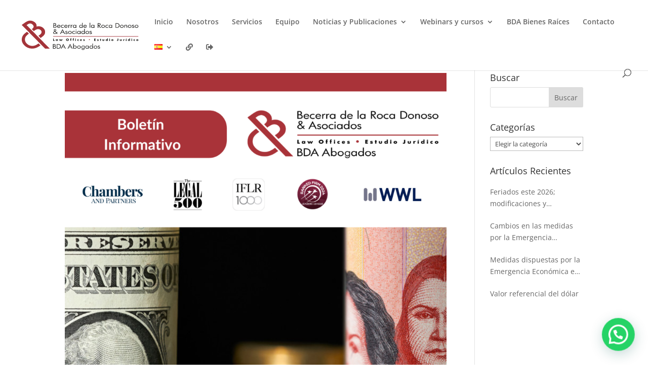

--- FILE ---
content_type: text/css
request_url: https://www.bda-lawfirm.com/wp-content/et-cache/global/et-divi-customizer-global.min.css?ver=1758900986
body_size: 1610
content:
body,.et_pb_column_1_2 .et_quote_content blockquote cite,.et_pb_column_1_2 .et_link_content a.et_link_main_url,.et_pb_column_1_3 .et_quote_content blockquote cite,.et_pb_column_3_8 .et_quote_content blockquote cite,.et_pb_column_1_4 .et_quote_content blockquote cite,.et_pb_blog_grid .et_quote_content blockquote cite,.et_pb_column_1_3 .et_link_content a.et_link_main_url,.et_pb_column_3_8 .et_link_content a.et_link_main_url,.et_pb_column_1_4 .et_link_content a.et_link_main_url,.et_pb_blog_grid .et_link_content a.et_link_main_url,body .et_pb_bg_layout_light .et_pb_post p,body .et_pb_bg_layout_dark .et_pb_post p{font-size:14px}.et_pb_slide_content,.et_pb_best_value{font-size:15px}#top-menu li.current-menu-ancestor>a,#top-menu li.current-menu-item>a,#top-menu li.current_page_item>a{color:#820f01}#main-footer{background-color:#a4343a}#main-footer .footer-widget h4,#main-footer .widget_block h1,#main-footer .widget_block h2,#main-footer .widget_block h3,#main-footer .widget_block h4,#main-footer .widget_block h5,#main-footer .widget_block h6{color:#ffffff}#main-footer .footer-widget h4,#main-footer .widget_block h1,#main-footer .widget_block h2,#main-footer .widget_block h3,#main-footer .widget_block h4,#main-footer .widget_block h5,#main-footer .widget_block h6{font-weight:bold;font-style:normal;text-transform:uppercase;text-decoration:none}#et-footer-nav .bottom-nav li.current-menu-item a{color:#edf000}#footer-bottom{background-color:#3d3d3d}#footer-info,#footer-info a{color:#ffffff}#footer-bottom .et-social-icon a{color:#ffffff}@media only screen and (min-width:981px){.et_header_style_left #et-top-navigation,.et_header_style_split #et-top-navigation{padding:36px 0 0 0}.et_header_style_left #et-top-navigation nav>ul>li>a,.et_header_style_split #et-top-navigation nav>ul>li>a{padding-bottom:36px}.et_header_style_split .centered-inline-logo-wrap{width:71px;margin:-71px 0}.et_header_style_split .centered-inline-logo-wrap #logo{max-height:71px}.et_pb_svg_logo.et_header_style_split .centered-inline-logo-wrap #logo{height:71px}.et_header_style_centered #top-menu>li>a{padding-bottom:13px}.et_header_style_slide #et-top-navigation,.et_header_style_fullscreen #et-top-navigation{padding:27px 0 27px 0!important}.et_header_style_centered #main-header .logo_container{height:71px}#logo{max-height:100%}.et_pb_svg_logo #logo{height:100%}.et_header_style_centered.et_hide_primary_logo #main-header:not(.et-fixed-header) .logo_container,.et_header_style_centered.et_hide_fixed_logo #main-header.et-fixed-header .logo_container{height:12.78px}.et-fixed-header #top-menu li.current-menu-ancestor>a,.et-fixed-header #top-menu li.current-menu-item>a,.et-fixed-header #top-menu li.current_page_item>a{color:#820f01!important}}@media only screen and (min-width:1350px){.et_pb_row{padding:27px 0}.et_pb_section{padding:54px 0}.single.et_pb_pagebuilder_layout.et_full_width_page .et_post_meta_wrapper{padding-top:81px}.et_pb_fullwidth_section{padding:0}}@media only screen and (max-width:479px){.affiliations_columns .et_pb_column{width:50%!important;padding:5px}}.issu-embed .et_pb_text_inner{display:flex;width:100%}.issu-embed .et_pb_text_inner .issuuembed{height:230px!important}#logo{max-width:19.36%}ul{list-style:initial;color:#a4343a}.flowpaper_bttnDownload{display:none!important}#mobile_menu,#mobile_menu .sub-menu{list-style:none}.team_box .image_box{padding-bottom:35%}.team_box .box_fadeintop{position:absolute;height:100%;width:100%;top:73%;text-align:center;padding:4% 8%;transition:all .3s ease-in-out 0s}.team_box .box_fadeintop p{color:#333}.team_box .box_fadeintop a{color:#a4343a}.team_box .box_fadeintop i,.team_box .box_fadeintop .et_pb_member_social_links a{color:#a4343a}.team_box .image-hover-line{height:4px;width:60%;margin:1px auto;color:#a4343a}.team_box img{width:100%;height:100%}.team_box .extra_information{display:none;padding-top:10%}.team_box:hover .box_fadeintop{top:0;background:#fff;transition:all .3s ease-in-out 0s;padding-top:25%}.team_box:hover .extra_information{display:inherit}.team_box:hover .extra_information .et_pb_member_social_links{list-style-type:none}.slider-wrapper a{display:block;width:100%}.slider-wrapper img{width:100%}.slider-conditions{padding:10px 15px;font-size:18px;color:#000;text-align:center}.slider-conditions h4{font-weight:600}.slider-wrapper:hover .slider-conditions{background:#fff;color:#fff}.slider-wrapper:hover .slider-conditions h4{color:#fff;line-height:25px;font-weight:600}.slider-wrapper:hover{background-color:rgba(0,0,0,0.5)}.image-hover-wrapper{position:relative;text-align:center}.image-hover{display:block;width:100%;height:100%;position:absolute;top:0;background-color:rgba(255,255,255,0.86);opacity:0}.image-hover-text{opacity:0;position:absolute;top:0;padding-top:40%}.image-hover-text .et_pb_member_social_links .btn_links_team{padding:6px 11px;background:#a4343a;border-radius:50%;color:#fff}.image-hover-heading{color:#000;font-size:16px;margin-bottom:0;padding:0 20px;line-height:30px}.image-hover-line{height:4px;width:60%;background-color:#d12b2b;margin:5% auto;color:#a4343a}.image-hover-motto{color:#000;font-size:16px;width:50%;margin:0 auto}.slider-wrapper:hover .image-hover,.slider-wrapper:hover .image-hover-text{transition:all 1s;opacity:1;width:100%}.et_pb_slide_0,.et_pb_slide_1,.et_pb_slide_2,.et_pb_slide_3,.et_pb_slide_4,.et_pb_slide_5{animation:zoomin 6s ease-in forwards;transition:all .5s ease-in-out;overflow:hidden}.et_pb_slide_content,.et_pb_button_wrapper{animation:zoomout 6s ease-in forwards;transition:all .5s ease-in-out;overflow:hidden;text-transform:initial!important}@keyframes zoomin{0%{transform:scale(1.4)}100%{transform:scale(1)}}@keyframes zoomout{0%{transform:scale(0.7)}100%{transform:scale(1)}}#menu-services,#menu-servicios{list-style:inside!important;color:#a4343a}#menu-services .sub-menu,#menu-servicios .sub-menu{list-style:inside!important;color:#a4343a}#menu-services li a:hover,#menu-servicios li a:hover{color:#a4343a!important}.footer_social_media li{color:#a4343a}.footer_social_media li:before{display:none}#footer-widgets .footer-widget li{padding-left:0}#footer-widgets h4.title{margin-bottom:15px}pre{width:100%!important;white-space:normal!important}.wp-block-embed-issuu .et_post_video div{width:100%!important}#toolbar_documentViewer .flowpaper_tbbutton{display:none!important}.books-bda,.books-bda .book-heading,.books-bda .book-heading h3{position:inherit!important}.books-bda .book-heading{margin-bottom:20px}.books-bda .book-heading h3{background:#a4343a!important}.books-bda .book-thumbnail{width:100%;text-align:center}.bb-home table tbody tr:last-child{display:none}.et_pb_post_slide-8154 .et_pb_container{height:405px!important}.et_pb_blog_0 .entry-title{background-color:#a4343a!important;padding:10px}.pcp-wrapper-8677 .sp-pcp-title a{color:#f7f7f7!important;background-color:#a4343a;display:inherit;font-size:13px!important;padding:6px}.sp-pcp-post .sp-pcp-title,.sp-pcp-post .sp-pcp-title a{text-transform:none;font-size:19px;line-height:24px;text-align:center;color:#fff!important;font-weight:400;text-decoration:none;background-color:#a4343a;padding-top:7px;padding-bottom:16px}.sp-pcp-post .sp-pcp-title,.sp-pcp-post .sp-pcp-title a{text-transform:none;font-size:13px!important;line-height:24px;text-align:center;color:#fff!important;font-weight:400;text-decoration:none;background-color:#a4343a;padding-top:7px;padding-bottom:16px}.et-social-linkedin a.icon:before{content:'\e09d'}